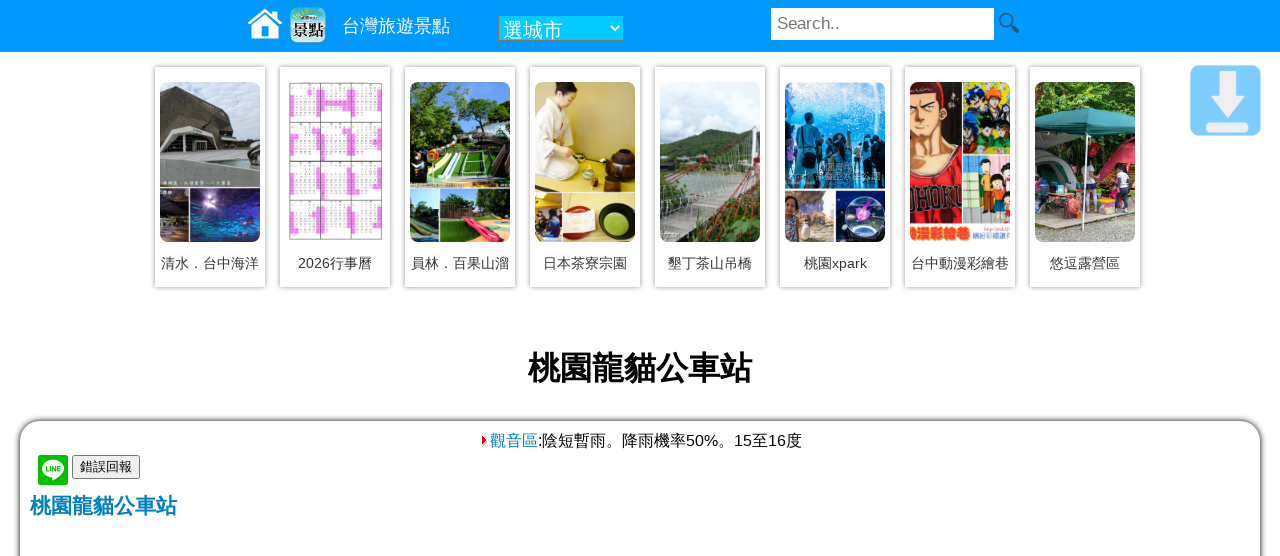

--- FILE ---
content_type: text/html; charset=UTF-8
request_url: https://bluezz.com.tw/c.php?id=33010
body_size: 5508
content:
<!DOCTYPE html>
<html lang="zh-TW">
<head>
<meta charset="utf-8" />
<meta name="viewport" content="width=device-width" />
<meta name="format-detection" content="telephone=no">
<link rel="Canonical" href="https://bluezz.com.tw/c.php?id=33010" />
<title>桃園龍貓公車站</title>
<meta name="keywords" content="桃園龍貓公車站,桃園觀音景點,桃園觀音龍貓,桃園觀音景點介紹,桃園龍貓公車站,桃園龍貓公車,桃園龍貓車站,桃園龍貓景點,桃園龍貓場景," />
<meta name="description" content="可愛的龍貓公車站又出現了!!! 繼基隆、台南、台中發現有龍貓踨跡後,現在在桃園觀音也發現龍貓公車站,準備征服你我的心…" />
<link rel="shortcut icon" sizes="152x152" href="/apple-touch-icon.png" />
<link rel="stylesheet" href="/style-l.css" media="(min-width:901px)" />
<link rel="stylesheet" href="/style-m.css" media="(max-width:900px)" />

<script>var it;if(navigator.userAgent.match(/AndroidApp/i) != null){it="AndroidApp";}</script>
<script type="text/javascript" src="https://img.bluezz.tw/js/jquery.min.js"></script>
<script async type="text/javascript" src="/mobile.js?v=1.0.3"></script>
<script async type="text/javascript" src="/mobile_scenic.js"></script><meta property="og:title" content="桃園龍貓公車站"><meta property="og:url" content="https://bluezz.com.tw/c.php?id=33010"><meta property="og:description" content="可愛的龍貓公車站又出現了!!! 繼基隆、台南、台中發現有龍貓踨跡後,現在在桃園觀音也發現龍貓公車站,準備征服你我的心…"><meta property="bluezz:x" content="121.1274413"><meta property="bluezz:y" content="25.0170332"><meta property="og:image" content="https://p.bluezz.tw/33010_37442.jpg"><meta property="og:image" content="https://p.bluezz.tw/33010_37443.jpg"><meta property="og:image" content="https://p.bluezz.tw/33010_37444.jpg"><meta property="og:image" content="https://p.bluezz.tw/33010_37445.jpg"><meta property="og:image" content="https://p.bluezz.tw/33010_37446.jpg"><meta property="fb:app_id" content="597510120301910"/>
<meta property="og:type" content="website"/>

<!-- Global site tag (gtag.js) - Google Analytics -->
<script async src="https://www.googletagmanager.com/gtag/js?id=UA-1822862-64"></script>
<script>
  window.dataLayer = window.dataLayer || [];
  function gtag(){dataLayer.push(arguments);}
  gtag('js', new Date());

  gtag('config', 'UA-1822862-64');
</script>

</head>

<body>

<div id="search_bar"></div>


<link rel="stylesheet" href="https://img.bluezz.tw/css/scenic.css?v=1.0.0"/>


<div id="new_pic_box">
	<div class="new_pic_box_in">
	<a href="https://pink.123blog.tw/c.php?id=51506" title="清水．台中海洋館"><img src="https://p.bluezz.tw/w480_51506_71286.jpg" border="0"/></a>
	<div class="pic_txt"><a href="https://pink.123blog.tw/c.php?id=51506">清水．台中海洋</a></div>
	</div>

	<div class="new_pic_box_in">
	<a href="https://invoice.cof.tw/c.php?id=50734" title="2026行事曆(年曆) | 最新公佈人事行政總處115年行事曆 - 全面取消周六補班！"><img src="https://p.bluezz.tw/w480_50734_71175.jpg" border="0"/></a>
	<div class="pic_txt"><a href="https://invoice.cof.tw/c.php?id=50734">2026行事曆</a></div>
	</div>

	<div class="new_pic_box_in">
	<a href="https://pink.123blog.tw/c.php?id=50604" title="【員林．百果山溜滑梯】2.0升級版兒童公園，多樣化設施，放電旅點無料玩到嗨!"><img src="https://p.bluezz.tw/w480_50604_70558.jpg" border="0"/></a>
	<div class="pic_txt"><a href="https://pink.123blog.tw/c.php?id=50604">員林．百果山溜</a></div>
	</div>

	<div class="new_pic_box_in">
	<a href="https://pink.123blog.tw/c.php?id=38290" title="【日本東北景點】茶寮宗園。日本茶室抹茶文化體驗，「禪」之風情的最佳地點!"><img src="https://p.bluezz.tw/w480_38290_54876.jpg" border="0"/></a>
	<div class="pic_txt"><a href="https://pink.123blog.tw/c.php?id=38290">日本茶寮宗園</a></div>
	</div>

	<div class="new_pic_box_in">
	<a href="https://bluezz.tw/c.php?id=1331" title="茶山吊橋-墾丁景點"><img src="https://p.bluezz.tw/w480_1331_4254.jpg" border="0"/></a>
	<div class="pic_txt"><a href="https://bluezz.tw/c.php?id=1331">墾丁茶山吊橋</a></div>
	</div>

	<div class="new_pic_box_in">
	<a href="https://bluezz.com.tw/c.php?id=40898" title="桃園xpark水生公園"><img src="https://p.bluezz.tw/w480_40898_60800.jpg" border="0"/></a>
	<div class="pic_txt"><a href="https://bluezz.com.tw/c.php?id=40898">桃園xpark</a></div>
	</div>

	<div class="new_pic_box_in">
	<a href="https://pink.123blog.tw/c.php?id=32949" title="台中動漫彩繪巷。漫畫迷照過來!超夯動漫彩繪吸睛度破表!"><img src="https://p.bluezz.tw/w480_32949_36168.jpg" border="0"/></a>
	<div class="pic_txt"><a href="https://pink.123blog.tw/c.php?id=32949">台中動漫彩繪巷</a></div>
	</div>

	<div class="new_pic_box_in">
	<a href="https://bluezz.com.tw/c.php?id=38152" title="悠逗露營區"><img src="https://p.bluezz.tw/w480_38152_51270.jpg" border="0"/></a>
	<div class="pic_txt"><a href="https://bluezz.com.tw/c.php?id=38152">悠逗露營區</a></div>
	</div>

<script type="text/javascript" src="https://img.bluezz.tw/js/jquery.min.js"></script>
<script>
$(document).ready(function(){
	if($(window).width() == 320){
		$(".new_pic_box_in img").css("width",80);
	}else if($(window).width() == 800){
		$(".new_pic_box_in").css("margin-left",18);
	}
});
</script>
</div>

<div id="container">
<div id="header">
<img id="icon_switch" src="//img.bluezz.tw/icons-svg/bars-white.svg">
<h1>桃園龍貓公車站</h1>
</div>
<div id="content">
<div id="back-to-bottom"><a href="#bottom"></a></div>
<!-- c_in -->
	<script type="text/javascript" src="https://img.bluezz.tw/js/jquery.min.js"></script>
	<link async rel="stylesheet" type="text/css" href="https://img.bluezz.tw/js/jquery.autocomplete.css" />
	<script type="text/javascript" src="https://img.bluezz.tw/js/jquery.autocomplete.min.js"></script>
	<link async rel="stylesheet" type="text/css" href="https://img.bluezz.tw/search_bar/search_bar.css?v=1.0.0" />
	<link async rel="stylesheet" type="text/css" href="https://img.bluezz.tw/search_bar/city_ex.css" />
	<script>
	var url ='https://www.bluezz.tw/system/search_bar/search_bar.php?h=bluezz.com.tw';
	(function() {
	var oMyJs = document.createElement('script'); oMyJs.type = 'text/javascript'; oMyJs.async = true;
	oMyJs.src = url;
	var oS = document.getElementsByTagName('script')[0]; oS.parentNode.insertBefore(oMyJs, oS);
	})();
	</script>

<script>
if(navigator.userAgent.match(/AndroidApp/i) != null){
	isAndroidApp =true;
}else{
	isAndroidApp =false;
}
</script>

<script>
$(document).ready(function(){
	//移動div 
	if($(window).width() <= 600){
		$('#new_pic_box_mobile').append( $('#new_pic_box'));
	}
});
</script>

	<script async type="text/javascript" src="//img.bluezz.tw/js/rank.js"></script>
	<script>
	$(document).ready(function(){
		$("#error_report_c_in").load("error_report_c_in.php?id=33010&uid=bluezz.com.tw&subject=%E6%A1%83%E5%9C%92%E9%BE%8D%E8%B2%93%E5%85%AC%E8%BB%8A%E7%AB%99");
		if(isAndroidApp){
			$("#mybook_fb_like").hide();
			$("#c_app_bar_link").load("c_app_bar_in.php?id=33010");
		}
	});
	</script>
	


<div class="bluezz_weather_info"></div><script>
	var zip='328';	
	var weather_url ="https://www.bluezz.tw/api/weather/?zip="+ zip;

	(function() {
	var oMyJs = document.createElement('script'); oMyJs.type = 'text/javascript'; oMyJs.async = true;
	oMyJs.src = weather_url;
	var oS = document.getElementsByTagName('script')[0]; oS.parentNode.insertBefore(oMyJs, oS);
	})();
</script>

<div id="mybook">

<div id="c_app_bar_link"></div>

<table style="clear: both;"><tr>
<td valign="top"><img src=//www.bluezz.tw/ip_counter/counter_img.php?sys_name=mybook&sys_id=33010></td>


<td valign="top"><a href="https://line.naver.jp/R/msg/text/?https://bluezz.com.tw/c.php?id=33010 " rel="nofollow"><img src="//img.bluezz.tw/m/linebutton_30x30.png" height="30" alt="Line分享"></a></td>
<td><div id="error_report_c_in"></div></td>
</tr>
</table>

<div id="mybook_title" style="clear: both;"><a href="https://bluezz.com.tw/c.php?id=33010">桃園龍貓公車站</a></div>


﻿<div class='rank_area'>3.9 (1470)<img class='star_pic' src='//img.bluezz.tw/star_48.png'><img class='star_pic' src='//img.bluezz.tw/star_48.png'><img class='star_pic' src='//img.bluezz.tw/star_48.png'><img class='star_pic' src='//img.bluezz.tw/star_48.png'><img class='star_pic' src='//img.bluezz.tw/star_48_a.png'> <a href='javascript:void(0)' onClick='show_rank_content("ChIJYygVJIomaDQRt89H6TgHOJg");'>(看評論)</a><div id='rank_content'></div></div>
<div class="itemprop"><ul itemscope itemtype="https://schema.org/BreadcrumbList">
<li itemprop="itemListElement" itemscope itemtype="https://schema.org/ListItem"><span itemprop="name"><a itemprop="item" href="https://bluezz.com.tw/scenic/" rel="nofollow">景點</a></span><meta itemprop="position" content="1" /></li>
<li itemprop="itemListElement" itemscope itemtype="https://schema.org/ListItem">&nbsp; &gt; <span itemprop="name"><a itemprop="item" href="https://bluezz.tw/scenic.php?city=taoyuan" rel="nofollow">桃園市</a></span><meta itemprop="position" content="2" /></li>
<li itemprop="itemListElement" itemscope itemtype="https://schema.org/ListItem">&nbsp; &gt; <span itemprop="name"><a itemprop="item" href="https://bluezz.tw/scenic.php?zip=328" rel="nofollow">觀音區</a></span><meta itemprop="position" content="3" /></li>
</ul>
</div>
<span id='bookmarker'><ul><li><a rel=nofollow href=https://bluezz.tw/e.php?k=%E9%BE%8D%E8%B2%93>龍貓</a></li><li><a rel=nofollow href=https://bluezz.tw/e.php?k=%E6%A1%83%E5%9C%92%E6%99%AF%E9%BB%9E>桃園景點</a></li><li><a rel=nofollow href=https://bluezz.tw/e.php?k=%E7%86%B1%E9%96%80%E6%99%AF%E9%BB%9E>熱門景點</a></li></ul></span><div style='clear:both'></div><img class="blog_pic" src="https://p.bluezz.tw/33010_37442.jpg" alt="1432993111-2150995953_n.jpg" /><div class="turbo_box">
<p>電話：<a href='tel:03-4987448'>03-4987448</a></p><p>地址：<a href='https://www.google.com.tw/maps?q=%E6%A1%83%E5%9C%92%E5%B8%82%E8%A7%80%E9%9F%B3%E5%8D%80%E6%96%B0%E5%9D%A1%E6%9D%91%E4%B8%AD%E5%B1%B1%E8%B7%AF%E4%BA%8C%E6%AE%B5239%E8%99%9F' target='_blnak'>桃園市觀音區新坡村中山路二段239號</a></p><p>經度：121.1274413</p><p>緯度：25.0170332</p></div><div id="mybook_ref">
建立日期：2015-06-18　<br />
更新日期：2021-04-22<br />
照片拍攝:wen wen</div>
<div id="mybook_content">
可愛的龍貓公車站又出現了!!! <br />
繼基隆、台南、台中發現有龍貓踨跡後<br />
現在在桃園觀音也發現龍貓公車站<br />
準備征服你我的心…<br />
<br />
桃園龍貓公車站就位在和美幼稚園外的圍牆旁<br />
因為園長很喜歡龍貓這部卡通<br />
特地向大師致敬，在牆外設計了一個復刻經典場景<br />
打造了這座龍貓公車及候車站裝置藝術<br />
讓大家得以再三回味及懷念<br />
<br />
現場也備有一隻紅色雨傘供遊客拍照<br />
(拍完照請勿直接帶回)<br />
小小的場景非常吸睛，每到假日總是吸引一家大小來此拍照回憶<br />
<br />
除了龍貓公車站，和美幼稚園繽紛有如糖果童話屋的氛圍也是必訪之地，可惜因為人潮太多超過園區負荷，所以目前無法開放參觀。<br />
<br />
<br />
詳細景點介紹參見：<div class="au_link" ><a href="http://eva6955.pixnet.net/blog/post/5457415" target="_blank">雯雯的玩樂地圖</a></div><br />
</div>
<img class="blog_pic" src="https://p.bluezz.tw/33010_37443.jpg" alt="1432993113-2152085587_n.jpg" /><img class="blog_pic" src="https://p.bluezz.tw/33010_37444.jpg" alt="1432993115-1554508817_n.jpg" /><img class="blog_pic" src="https://p.bluezz.tw/33010_37445.jpg" alt="1432993116-3660014345_n.jpg" /><img class="blog_pic" src="https://p.bluezz.tw/33010_37446.jpg" alt="1432993122-1998880234_n.jpg" /><img class="blog_pic" src="https://p.bluezz.tw/33010_37447.jpg" alt="1432994821-3609152114_n.jpg" />


<br />

	<span class="btn"><a target="_blank" rel="nofollow" href="https://www.google.com/m/search?q=%E6%A1%83%E5%9C%92%E9%BE%8D%E8%B2%93%E5%85%AC%E8%BB%8A%E7%AB%99">網站</a></span>
	<span class="btn"><a target="_blank" rel="nofollow" href="https://www.google.com/m/search?q=%E6%A1%83%E5%9C%92%E9%BE%8D%E8%B2%93%E5%85%AC%E8%BB%8A%E7%AB%99&site=images&prmd=imvns&source=lnms&tbm=isch&sa=X">照片</a></span>

	<span class="btn"><a target="_blank" rel="nofollow" href="https://maps.google.com.tw/?q=25.0170332,121.1274413">導航</a></span>

<script>
flag=true;
$(document).ready(function(){
	//$("#near_scenic_ex").load("near_scenic_ex.php?id=33010&x=121.1274413&y=25.0170332");
	if(isAndroidApp){
		$("#fb_comments").hide();
	}
	
	$(window).scroll(function () {		
		var scrollVal = $(this).scrollTop();
		var this_top = scrollVal + $(window).height();
		var tmp_top = $("#near_scenic_ex").offset().top;
		if(this_top > tmp_top){
			if(flag){	
				$("#near_store_ex").load("near_store_ex.php?id=33010&x=121.1274413&y=25.0170332");
				$("#near_food_ex").load("near_food_ex.php?id=33010&x=121.1274413&y=25.0170332");
				flag=false;
			}
		}

	});
	
});
</script>

<div id="new_pic_box_mobile"></div>

<p id="myapp_ad">
<a style="margin: 20px;" href="https://play.google.com/store/apps/details?id=tw.bluezz.m&referrer=utm_source%3Dbluezz.com.tw_scenic"><img width="320" src="https://img.bluezz.tw/m/bluezz/adver_640_100_android.jpg" alt="bluezz旅遊筆記本 Android" /></a>

<a style="margin: 20px;" href="https://apps.apple.com/us/app/bluezz%E6%97%85%E9%81%8A%E7%AD%86%E8%A8%98%E6%9C%AC/id6475161247"><img width="320" src="https://img.bluezz.tw/m/bluezz/adver_640_100_iphone.jpg" alt="bluezz旅遊筆記本 iPhone" /></a>
</p>

<div id="near_scenic_ex" class="general">
<h3><img src="//img.bluezz.tw/r3.gif" align="absmiddle" /><a href="https://store.bluezz.tw/scenic/?id=33010"> 附近景點</a></h3><ul><li><a href=https://data.bluezz.tw/c.php?id=37461><div class='li_subject'>蓮荷園休閒農場</div><div>1.24公里</div><div></div></a></li><li><a href=https://data.bluezz.tw/c.php?id=30892><div class='li_subject'>林家古厝休閒農場</div><div>2.01公里</div><div></div></a></li><li><a href=https://data.bluezz.tw/c.php?id=37346><div class='li_subject'>青林農場</div><div>2.51公里</div><div></div></a></li></ul>
</div>

<div id="near_store_ex" class="general">
	<img src=https://img.bluezz.tw/loading.gif>資料讀取中...
</div>


<script>
if(isAndroidApp){
	$("#myapp_ad").hide();
}
if(navigator.userAgent.match(/iPhone/i) != null){
	$("#myapp_ad").hide();
}
</script>

	
		

	
	
	
	<div id="near_food_ex" class="general">
		<img src=https://img.bluezz.tw/loading.gif>資料讀取中...
	</div>


</div>
</div>
<div id="footer">
<a name="bottom"></a>
<div id="back-to-top"><a href="#top"></a></div>


<div id="footer_msg"></div>
<img src="https://www.bluezz.tw/ip_counter/counter_img.php?sys_name=blog&sys_id=11" height="1" width="1">
</div>
</div>
<!-- /google_ad_auto -->
<script async src="//pagead2.googlesyndication.com/pagead/js/adsbygoogle.js"></script>
<script>
	if(it != "AndroidApp" && it !="iosApp"){
     	(adsbygoogle = window.adsbygoogle || []).push({
          google_ad_client: "ca-pub-8868013038106852",
          enable_page_level_ads: true
     	});
 	}
</script>
</body>
</html>
﻿<!-- 0.0143 --><!-- server:172.234.92.71--><!-- pc:3.138.188.248 -->

--- FILE ---
content_type: text/html; charset=UTF-8
request_url: https://www.bluezz.tw/system/search_bar/search_bar.php?h=bluezz.com.tw
body_size: 1394
content:
var in_msg = function(){/*

<script>
var flag_city_ex = false;
var flag_search_btn = false;

function search_check(){
  try{
    return false;
  }catch(e){
    return true;
  }
}


function get_city_ex(){
  if(flag_city_ex == false){
    flag_city_ex=true
    var url ='https://www.bluezz.tw/system/search_bar/city_ex.php';
    (function() {
    var oMyJs = document.createElement('script'); oMyJs.type = 'text/javascript'; oMyJs.async = true;
    oMyJs.src = url;
    var oS = document.getElementsByTagName('script')[0]; oS.parentNode.insertBefore(oMyJs, oS);
    })();
  }else{
    $("#scenic_ex").remove();
    flag_city_ex=false;
  }
}


$(document).ready(function(){
  if($("#q").is(":visible")){
    $("#q").autocomplete("/autocomplete.php");
  }

  $("#q_m").autocomplete("/autocomplete.php");


  $('#btn_city').mouseenter(
    function () {
      if($(window).width() > 600){ //適用桌機
        get_city_ex();
      }
    }, 
  );

  $('#btnOpenSearch').click(
    function () {
      if(flag_search_btn){
        $('#search-m').slideUp(200);
        flag_search_btn=false;
      }else{
        $('#search-m').show(100);
        flag_search_btn=true;
      }
      
    }, 
  );


  
});


  function select_city2(city){
    if(city){
      return 'https://bluezz.tw/scenic.php?city=' + city;
    }else{
      return '/';
    }
  }


</script>

<div id="topBar">
<div class="topnav">
<a href="https://bluezz.com.tw""><img src=https://img.bluezz.tw/home.svg></a><a href="https://bluezz.com.tw/scenic/"><img src="https://img.bluezz.tw/m/bluezz_72.png"><font>台灣旅遊景點</font></a><a href="https://bluezz.com.tw/"><font></font></a>    <div id="searchBar" class="search-container">
    <form action="https://bluezz.tw/s.php" >
      <input type="text" placeholder="Search.." id="q" name="q">
	    <button type="image"></button>
    </form>
  </div>
  <input id="btnOpenSearch" type="image" src="https://img.bluezz.tw/ic_action_search.png"></input>

  
<span id=top_bar_city_bar><select onChange="location.href=select_city2( this.options[this.selectedIndex].value );"><option value="">選城市</option><optgroup label=北部><option value="taipei">台北市</option><option value="newtaipei">新北市</option><option value="keelung">基隆市</option><option value="taoyuan">桃園市</option><option value="hsinchu">新竹縣市</option><option value="yilan">宜蘭縣</option><optgroup label=中部><option value="miaoli">苗栗縣</option><option value="taichung">台中市</option><option value="changhua">彰化縣</option><option value="nantou">南投縣</option><option value="yunlin">雲林縣</option><optgroup label=南部><option value="chiayi">嘉義縣市</option><option value="tainan">台南市</option><option value="kaohsiung">高雄市</option><option value="pingtung">屏東縣</option><optgroup label=東部><option value="taitung">台東縣</option><option value="hualien">花蓮縣</option><optgroup label=外島><option value="penghu">澎湖縣</option><option value="kinmen">金門縣</option><option value="matsu">連江縣</option></select></span>


</div>
</div>

<div id="search-m">
  <form action="https://bluezz.tw/s.php" >
    <input type="text" placeholder="Search.." id="q_m" name="q">
  </form>
</div>


*/}.toString().slice(14,-3);

$("#search_bar").html(in_msg);

--- FILE ---
content_type: text/html; charset=UTF-8
request_url: https://www.bluezz.tw/api/weather/?zip=328
body_size: 219
content:
$(document).ready(function(){
	$(".bluezz_weather_info").each(function(){
		var info_str = "<a href='https://invoice.cof.tw/weather/taoyuan/guanyin/' rel=nofollow target=_blank><img src=https://img.bluezz.tw/arr.gif>觀音區</a>:陰短暫雨。降雨機率50%。15至16度";
		$(this).html(info_str);
	});
});

--- FILE ---
content_type: text/html; charset=UTF-8
request_url: https://bluezz.com.tw/error_report_c_in.php?id=33010&uid=bluezz.com.tw&subject=%E6%A1%83%E5%9C%92%E9%BE%8D%E8%B2%93%E5%85%AC%E8%BB%8A%E7%AB%99
body_size: 1126
content:
<input id="btn_error_report" type="button" value='錯誤回報'/>
<div id="error_report" style="text-align:left">
<input type="hidden" id="error_report_id" value="33010"  />
<input type="hidden" id="error_report_store_id" value=""  />
<input type="hidden" id="error_report_subject" value="桃園龍貓公車站"  />
<input type="button" value="回報送出" onclick="error_treat()" />
<li><input id="error_report_c1" type="checkbox" name="error_value[]" value="位置座標或地址錯誤" /><label onclick="up_checkbox('error_report_c1')">位置座標或地址錯誤</label></li>
<li><input id="error_report_c2" type="checkbox" name="error_value[]" value="已歇業、關閉或過期" /><label onclick="up_checkbox('error_report_c2')">已歇業、關閉或過期</label></li>
<li><input id="error_report_c3" type="checkbox" name="error_value[]" value="電話錯誤或無人接聽" /><label onclick="up_checkbox('error_report_c3')">電話錯誤或無人接聽</label></li>
<li><input id="error_report_c4" type="checkbox" name="error_value[]" value="價格錯誤" /><label onclick="up_checkbox('error_report_c4')">價格錯誤</label></li>
<li><input id="error_report_c5" type="checkbox" name="error_value[]" value="建議關閉資料" /><label onclick="up_checkbox('error_report_c5')">建議關閉資料</label></li>
<li><input id="error_report_c6" type="checkbox" name="error_value[]" value="google評論不同家" /><label onclick="up_checkbox('error_report_c6')">google評論不同家</label></li>
<li><input id="error_report_c7" type="checkbox" name="error_value[]" value="其他錯誤" /><label onclick="up_checkbox('error_report_c7')">其他錯誤</label></li>

1筆回報

</div>



<style>
#btn_error_report{margin: 0 0 10px 0}
#error_report{display:none}
#error_report li{list-style-type:none}
</style>
<script>
$(document).ready(function(){
	$( "#btn_error_report" ).click(function() {
		if(  $('#error_report').is(':hidden') ){
			$("#error_report").slideDown();
		}else{
			$("#error_report").slideToggle(1000);
		}
	  
	});
});

function up_checkbox(chk_name){
	if($("#"+ chk_name).attr('checked')){
		$("#"+ chk_name).removeAttr('checked');
	}else{
		$("#"+ chk_name).attr("checked",true);
	}
}

function error_treat(){
	var str='';
	$(":checkbox[name='error_value[]'][checked]").each(function () {
		str +=$(this).val() +"\n";
	 });
	 if(str ==""){
	 	callAlert("您尚未勾選");
	 }else{
	 	  $.ajax({
		  url: "error_report_treat.php" ,
		  type: "post",
		  data:{id:$("#error_report_id").val(),store_id:$("#error_report_store_id").val(),subject:$("#error_report_subject").val() 
		  	,uid:"bluezz.com.tw"
		  	,msg:str
		  },
		  dataType: "text",
		  success: function(Jdata) {
			//$("#msg").html(Jdata);
			callAlert(Jdata);
			$("#error_report").slideToggle(1000);
		  },
		   
		  error:function(xhr, ajaxOptions, thrownError){ 
			 callAlert(xhr.status +"\n"+ thrownError); 
			}
		});

	 }
}

//警告視窗,可用於APP
function callAlert(str){
	try{ 
		window.web_tools.callAlert(str);
	}catch(e){
		alert(str);
	}
	
}
</script>

--- FILE ---
content_type: text/html; charset=utf-8
request_url: https://www.google.com/recaptcha/api2/aframe
body_size: 268
content:
<!DOCTYPE HTML><html><head><meta http-equiv="content-type" content="text/html; charset=UTF-8"></head><body><script nonce="TzL88nORBVM_2SZVyCv1dQ">/** Anti-fraud and anti-abuse applications only. See google.com/recaptcha */ try{var clients={'sodar':'https://pagead2.googlesyndication.com/pagead/sodar?'};window.addEventListener("message",function(a){try{if(a.source===window.parent){var b=JSON.parse(a.data);var c=clients[b['id']];if(c){var d=document.createElement('img');d.src=c+b['params']+'&rc='+(localStorage.getItem("rc::a")?sessionStorage.getItem("rc::b"):"");window.document.body.appendChild(d);sessionStorage.setItem("rc::e",parseInt(sessionStorage.getItem("rc::e")||0)+1);localStorage.setItem("rc::h",'1768821511314');}}}catch(b){}});window.parent.postMessage("_grecaptcha_ready", "*");}catch(b){}</script></body></html>

--- FILE ---
content_type: text/css
request_url: https://bluezz.com.tw/style-l.css
body_size: 7850
content:
a{color:#0080C0;text-decoration:none;}
a:visited{color:#0080C0;}
a:hover{left:1px; top:1px;position:relative;background:transparent;color:#ff0000;text-decoration:none;}

.line{ border-bottom:dotted 1px #666666; margin-top:10px; margin-bottom:10px}

.this_bg{background:#FFCCFF}

/*ad*/
.ad{margin:5px 0 10px 0;}

/*常用按鈕*/
.btn a{
	background-color:#0099FF;
	padding:5px;
	margin:5px;
	color:#FFFFFF;
	text-align:center;
	border: 2px solid #fff;
	-webkit-border-top-left-radius: 8px;
	 -webkit-border-top-right-radius: 8px;
	 -webkit-border-bottom-left-radius: 8px;
     -webkit-border-bottom-right-radius: 8px;
	 text-decoration: none;
}

#container{width:1250px;margin:auto; background-color:#FFFFFF; padding:5px; }
#header{ text-align:center;
}
#header #icon_switch{ float:left; margin:10px 0 0 5px; width:25px;
}
h1{
margin:auto;
margin-top:30px;
margin-bottom:30px;
}
#content{
text-align:center;
border-radius: 20px;
box-shadow: 0px 0px 6px #000;
-moz-box-shadow: 0px 0px 6px #000;
-webkit-box-shadow: 0px 0px 6px #000;
padding:10px;
}

#content hr{border-style:dotted;color:#000000;width:90%}

#ul_main{display: table; overflow:auto; margin:0 0 0 0;}
#ul_main li{float:left;list-style-type:none;}




.ud_a {color:#FFFFFF;}
.ud_f0 {color:#FFFFFF;}
.ud_f1 {font-size:16pt; font-weight:bolder}
.ud_f2 {font-size:16pt; color:#FF0000; font-weight:bold}
.ud_f3 {color:#FF0000;}
.ud_td {background-color:#F2F2F2}


.ud_f0{color:#FFFFFF;}
.ud_f1{font-size:16pt; font-weight:bolder}
.ud_f2{font-size:16pt; color:#FF0000; font-weight:bold}
.ud_f3{color:#FF0000;}
.ud_td{ background-color:#F2F2F2}
.ud_a{color:#FFFFFF;}


#back-to-top{position:fixed;display:none;bottom:60px;right:15px;}
#back-to-top a{background:url(//img.bluezz.tw/m/back_to_top_1.png) 0px 0px no-repeat;background-size:100% auto;display:block;width:80px;height:80px;-moz-transition:background 1s;-webkit-transition:background 1s;-o-transition:background 1s}
#back-to-top a:hover{ background-position:0px -80px}


#back-to-bottom{position:fixed;top:60px;right:15px;}
#back-to-bottom a{background:url(//img.bluezz.tw/m/back_to_bottom_1.png) 0px 0px no-repeat;background-size:100% auto;display:block;width:80px;height:80px;-moz-transition:background 1s;-webkit-transition:background 1s;-o-transition:background 1s}
#back-to-bottom a:hover{ background-position:0px -80px}

#content_note,#content_note_on_paper{text-align:left; width:90%; }
#content_note_on_paper #note_no_paper_ol{margin-left: 0; padding-left: 0;}
#content_note_on_paper li{line-height:200%;}

/* scenic */
.more_btn{
margin:0 10px 0 10px;
font-size:22pt;
	height:50px;
	
	padding:5px;
	background-color:#0099FF;
	color:#FFFFFF;
	text-align:center;
	border: 2px solid #fff;
	-webkit-border-top-left-radius: 8px;
	 -webkit-border-top-right-radius: 8px;
	 -webkit-border-bottom-left-radius: 8px;
     -webkit-border-bottom-right-radius: 8px;
	 text-decoration: none;
}
a:hover .more_btn{background-color:#ff0000}
a:hover .scenic_new_pic_box_in{ background-color:#EFE2D8}
.scenic_new_pic_box_in{
    height:440px;
	width:390px;
	overflow: hidden;
	float:left;
	box-shadow: 0px 0px 5px #999;
	-moz-box-shadow: 0px 0px 5px #999;
	-webkit-box-shadow: 0px 0px 5px #999;
	padding:15px 5px 5px 5px;margin:0px 0 10px 15px;
}
.scenic_img_box_in{
	width:360px; height:250px; overflow:hidden;
}
.scenic_img_box_in img{
	width:360px;
}

#scenic_new_pic_box .pic_txt{
	text-align:center;padding:5px 0 0 0;
}

#article{
	margin:20px;
}
.scenic_pic_txt_title{ 
	color:#000000;font-weight:bold; font-size:20px;
}
.scenic_pic_txt_description{ color:#999999; overflow:hidden; text-align:left; padding:10px;}

/* mybook */
#mybook{text-align:center}
#mybook_title{text-align:left; color:#90B619; font-weight:bold;font-size:1.3em;}
#mybook_content{
text-align:left;
word-break:break-all;
line-height:150%;letter-spacing:5pt;
font-size:1.3em;
margin-top: 1em;
}
.blog_pic{ border: 1px solid #0099FF; padding:10px; margin: 10px 0 0 0 ;}
.movies{display: block;margin: 0 auto;}

.itemprop li{ list-style-type:none ; float:left;}

.au_link{
	border:1px solid #666666;-webkit-border-radius: 5px; padding:5px; background-color:#0099FF; margin:10px;
	box-shadow: 0px 0px 5px #999;
-moz-box-shadow: 0px 0px 5px #999;
-webkit-box-shadow: 0px 0px 5px #999;
}
.au_link a{color:#FFFFFF; text-decoration:none}
.au_link a:hover{color:#FF0000;}


#bookmarker{
	text-align:center;
}
#bookmarker ul li a{
	padding:2px;
	margin:0px 0 0 3px;
	text-decoration: none;
	border: 1px solid #999;
	color:#000;
	background-color: #fff;
	 -webkit-border-top-left-radius: 4px;
	 -webkit-border-top-right-radius: 4px;
	 -webkit-border-bottom-left-radius: 4px;
     -webkit-border-bottom-right-radius: 4px;
	 text-size:4pt;
	 
}
#bookmarker a:active,#bookmarker a:hover {
    background-color: blue;
    color: white;
}
#bookmarker ul li{
	float:left;
	list-style-type:none;
	line-height: 25px;
}

/* rank */
.rank_area a{ display:inline}
.rank_area #rank_subject{ font-weight:bold; color:#009900; font-size:20px; text-align:center;}
.rank_area #rank_content{ text-align:left;color:#000000;
}
.rank_area #rank_content font{ color:#666666;}
.rank_area #rank_content .rank_item{ margin:0 5px 20px 5px;}
#rank_bar_content .profile_photo{width:48px; height:48px;}

/*進階資料*/
.turbo_box{
width:800px;
text-align:left;
background-color: rgba(255,255,255,0.5);
-webkit-border-radius: 8px;
margin:auto;
padding:10px;
box-shadow: 0px 0px 5px #999;
-moz-box-shadow: 0px 0px 5px #999;
-webkit-box-shadow: 0px 0px 5px #999;
}

#mybook_ref{
text-align:left; color:#666666;
}


.pic_h36{
	height:36px;vertical-align:middle;margin:5px 0 0 2px;
	-webkit-mask-box-image: url(https://img.bluezz.tw/m/pic_mask.png);
	float:left;
}

.pic_s{
	height:72px;vertical-align:middle;margin:5px 0 0 2px;
	-webkit-mask-box-image: url(//img.bluezz.tw/m/pic_mask_s.png);
	margin:0 10px 0 0;
	float:left;
}


.scroll_pic_bar{
overflow-x: scroll;
height:330px;
width:800px;
overflow-style: scrollbar, panner, move, marquee;
}

.general{text-align:left;
}
.general ul{ padding:0;
box-shadow: 0px 0px 5px #999;
-moz-box-shadow: 0px 0px 5px #999;
-webkit-box-shadow: 0px 0px 5px #999;

	border-top-left-radius: 8px;
    border-top-right-radius: 8px;
    -webkit-border-top-left-radius: 8px;
    -webkit-border-top-right-radius: 8px;
	
	    border-bottom-left-radius: 8px;
     border-bottom-right-radius: 8px;
    -webkit-border-bottom-left-radius: 8px;
    -webkit-border-bottom-right-radius: 8px;
}

.general ul li:first-child a {
	border-top-left-radius: 8px;
    border-top-right-radius: 8px;
    -webkit-border-top-left-radius: 8px;
    -webkit-border-top-right-radius: 8px;
}
.general ul li:last-child a {
    border-bottom-left-radius: 8px;
     border-bottom-right-radius: 8px;
    -webkit-border-bottom-left-radius: 8px;
    -webkit-border-bottom-right-radius: 8px;
}
	 
.general a:hover{    background-color: blue;
    color: white;
	left:0px; top:0px;}
	
.general ul li:nth-child(even) a:hover{    background-color: blue;
    color: white;}
	

.general ul li:nth-child(even) a{
	background-color: rgba(251,245,251,0.8);
    border: 1px solid #999;
    color: #222;
    display: block;
    font-size: 17px;
    font-weight: bold;
    margin-bottom: -1px;
    padding: 5px 5px;
    text-decoration: none;
}

.general ul li{ list-style-type:none;
}

.general ul li a {
	height:80px;
    background-color: rgba(255,255,255,0.8);
    border: 1px solid #999;
    color: #222;
    display: block;
    font-size: 17px;
    font-weight: bold;
    margin-bottom: -1px;
    padding: 5px 5px;
    text-decoration: none;

}

.general ul li a .li_subject{ color:#90B619;
}



/* footer */
#footer{height:120px}

--- FILE ---
content_type: text/css
request_url: https://bluezz.com.tw/style-m.css
body_size: 7488
content:
a{color:#0080C0;text-decoration:none;}
a:visited{color:#0080C0;}
a:hover{left:1px; top:1px;position:relative;background:transparent;color:#ff0000;text-decoration:none;}

.line{ border-bottom:dotted 1px #666666; margin-top:10px; margin-bottom:10px}

body { margin:0px;
	padding:0px;
}

#container{ padding:0px; margin:0 0 0 0;}
#header{ text-align:center; background-color:#0099FF; color:#FFFFFF; margin:0px; overflow:auto; height:46px;
}
#header #icon_switch{float:left; width:26px; height:26px; margin:10px 0 0 10px;}
#header h1{float:left; margin:4px 0 0 10px;}

#content{ padding:5px;
}
#content_menu{ display:none;}

#content_menu { border:1px #666666 dotted;border-radius: 10px;}
#content_menu li{ border-bottom:1px dotted #669900; line-height:200%;}
#content_menu li a{display:block;border-radius:5px;}
#content_menu li:nth-child(even) a{background-color:#F4FDFC;}
#content_menu li a:hover{ background-color:#66CC00;color:#FFFFFF;}


#content_number h3{ margin:10px 0 3px 0}

.bluezz_tw_facebook{display:none;}

#back-to-top{position:fixed;display:none;bottom:60px;right:15px;}
#back-to-top a{background:url(//img.bluezz.tw/m/back_to_top_1.png) 0px 0px no-repeat;background-size:100% auto;display:block;width:51px;height:51px;-moz-transition:background 1s;-webkit-transition:background 1s;-o-transition:background 1s}
#back-to-top a:hover{ background-position:0px -51px}


#back-to-bottom{position:fixed;top:60px;right:15px;}
#back-to-bottom a{background:url(//img.bluezz.tw/m/back_to_bottom_1.png) 0px 0px no-repeat;background-size:100% auto;display:block;width:51px;height:51px;-moz-transition:background 1s;-webkit-transition:background 1s;-o-transition:background 1s}
#back-to-bottom a:hover{ background-position:0px -80px}

#content_note,#content_note_on_paper{text-align:left; width:90%; }
#content_note_on_paper #note_no_paper_ol{margin-left: 0; padding-left: 0;}
#content_note_on_paper li{line-height:200%;}


/*常用按鈕*/
.btn a{
	background-color:#0099FF;
	padding:5px;
	margin:5px;
	color:#FFFFFF;
	text-align:center;
	border: 2px solid #fff;
	-webkit-border-top-left-radius: 8px;
	 -webkit-border-top-right-radius: 8px;
	 -webkit-border-bottom-left-radius: 8px;
     -webkit-border-bottom-right-radius: 8px;
	 text-decoration: none;
}


/* scenic */
.more_btn{
margin:0 10px 0 10px;
font-size:22pt;
	height:50px;
	
	padding:5px;
	background-color:#0099FF;
	color:#FFFFFF;
	text-align:center;
	border: 2px solid #fff;
	-webkit-border-top-left-radius: 8px;
	 -webkit-border-top-right-radius: 8px;
	 -webkit-border-bottom-left-radius: 8px;
     -webkit-border-bottom-right-radius: 8px;
	 text-decoration: none;
}
a:hover .more_btn{background-color:#ff0000}
a:hover .scenic_new_pic_box_in{ background-color:#EFE2D8}
.scenic_new_pic_box_in{
    height:480px;
	width:93%;
	overflow: hidden;
	box-shadow: 0px 0px 5px #999;
	-moz-box-shadow: 0px 0px 5px #999;
	-webkit-box-shadow: 0px 0px 5px #999;
	padding:15px 5px 5px 5%;
	margin:0 0 15px 0;
}
.scenic_img_box_in{
	width:98%; height:250px; overflow:hidden;
}
.scenic_img_box_in img{
	width:360px;
}

#scenic_new_pic_box .scenic_pic_txt{
	text-align:center;padding:5px 0 0 0;
}

#article{
	margin:0px;
}
.scenic_pic_txt_title{ 
	color:#000000;font-weight:bold; font-size:20px;
}
.scenic_pic_txt_description{ color:#999999; overflow:hidden; text-align:left; padding:10px;}


/* mybook */
#mybook{text-align:center}
#mybook_title{text-align:left; color:#90B619; font-weight:bold;font-size:1.3em;}
#mybook_content{
text-align:left;
word-break:break-all;
line-height:150%;letter-spacing:5pt;
font-size: 1.3em;
margin-top: 1em;
margin: 1em 5px 1em 10px;
}
.blog_pic{ margin: 10px 0 0 0 ;}

.itemprop ul{padding:0}
.itemprop li{ list-style-type:none; float:left;}

.au_link{
	border:1px solid #666666;-webkit-border-radius: 5px; padding:5px; background-color:#0099FF; margin:10px;
	box-shadow: 0px 0px 5px #999;
-moz-box-shadow: 0px 0px 5px #999;
-webkit-box-shadow: 0px 0px 5px #999;
}
.au_link a{color:#FFFFFF; text-decoration:none}
.au_link a:hover{color:#FF0000;}

#bookmarker{
	text-align:center;
}
#bookmarker ul li a{
	padding:2px;
	margin:0px 0 0 3px;
	text-decoration: none;
	border: 1px solid #999;
	color:#000;
	background-color: #fff;
	 -webkit-border-top-left-radius: 4px;
	 -webkit-border-top-right-radius: 4px;
	 -webkit-border-bottom-left-radius: 4px;
     -webkit-border-bottom-right-radius: 4px;
	 text-size:4pt;
	 
}
#bookmarker a:active,#bookmarker a:hover {
    background-color: blue;
    color: white;
}
#bookmarker ul li{
	float:left;
	list-style-type:none;
	line-height: 25px;
}

/* rank */
.rank_area a{ display:inline}
.rank_area #rank_subject{ font-weight:bold; color:#009900; font-size:20px; text-align:center;}
.rank_area #rank_content{ text-align:left;color:#000000;
}
.rank_area #rank_content font{ color:#666666;}
.rank_area #rank_content .rank_item{ margin:0 5px 20px 5px;}
#rank_bar_content .profile_photo{width:48px; height:48px;}

/*進階資料*/
.turbo_box{
text-align:left;
background-color: rgba(255,255,255,0.5);
-webkit-border-radius: 8px;
margin:auto;
padding:10px;
box-shadow: 0px 0px 5px #999;
-moz-box-shadow: 0px 0px 5px #999;
-webkit-box-shadow: 0px 0px 5px #999;
}

#mybook_ref{
text-align:left; color:#666666;
}


.pic_h36{
	height:36px;vertical-align:middle;margin:5px 0 0 2px;
	-webkit-mask-box-image: url(//img.bluezz.tw/m/pic_mask.png);
	float:left;
}

.pic_s{
	height:72px;vertical-align:middle;margin:5px 0 0 2px;
	-webkit-mask-box-image: url(//img.bluezz.tw/m/pic_mask_s.png);
	margin:0 10px 0 0;
	float:left;
}

.scroll_pic_bar{
overflow-x: scroll;
height:330px;
width:95%;
overflow-style: scrollbar, panner, move, marquee;
}

.general{text-align:left;
}
.general ul{ padding:0;
box-shadow: 0px 0px 5px #999;
-moz-box-shadow: 0px 0px 5px #999;
-webkit-box-shadow: 0px 0px 5px #999;

	border-top-left-radius: 8px;
    border-top-right-radius: 8px;
    -webkit-border-top-left-radius: 8px;
    -webkit-border-top-right-radius: 8px;
	
	    border-bottom-left-radius: 8px;
     border-bottom-right-radius: 8px;
    -webkit-border-bottom-left-radius: 8px;
    -webkit-border-bottom-right-radius: 8px;
}

.general ul li:first-child a {
	border-top-left-radius: 8px;
    border-top-right-radius: 8px;
    -webkit-border-top-left-radius: 8px;
    -webkit-border-top-right-radius: 8px;
}
.general ul li:last-child a {
    border-bottom-left-radius: 8px;
     border-bottom-right-radius: 8px;
    -webkit-border-bottom-left-radius: 8px;
    -webkit-border-bottom-right-radius: 8px;
}
	 
.general a:hover{    background-color: blue;
    color: white;
	left:0px; top:0px;}
	
.general ul li:nth-child(even) a:hover{    background-color: blue;
    color: white;}
	

.general ul li:nth-child(even) a{
	background-color: rgba(251,245,251,0.8);
    border: 1px solid #999;
    color: #222;
    display: block;
    font-size: 17px;
    font-weight: bold;
    margin-bottom: -1px;
    padding: 5px 5px;
    text-decoration: none;
}

.general ul li{ list-style-type:none;
}

.general ul li a {
	height:80px;
    background-color: rgba(255,255,255,0.8);
    border: 1px solid #999;
    color: #222;
    display: block;
    font-size: 17px;
    font-weight: bold;
    margin-bottom: -1px;
    padding: 5px 5px;
    text-decoration: none;

}

.general ul li a .li_subject{ color:#90B619;
}



/* footer */
#footer{height:120px}

--- FILE ---
content_type: application/javascript
request_url: https://bluezz.com.tw/mobile_scenic.js
body_size: 261
content:
$(document).ready(function(){
	setImgWidthSize();
	$("#icon_switch").hide();
});

function setImgWidthSize(){
	 if( $(window).width() < 960 ){ 
	 	$(".blog_pic").removeAttr("height");
		$(".blog_pic").css("width", $(window).width());
		$(".blog_pic").css("margin-left", -10);
		$(".movies").css("width", $(window).width());
		$(".movies").css("margin-left", -10);
	 }
}

--- FILE ---
content_type: application/javascript
request_url: https://bluezz.com.tw/mobile.js?v=1.0.3
body_size: 1280
content:
var isAndroidApp=false;
$(document).ready(function(){
	if(navigator.userAgent.match(/AndroidApp/i) != null){
		isAndroidApp =true;
		$(".ad").hide();
		$(".ad_adsense").hide();
	}else{
		isAndroidApp=false
	}
});
$(document).ready(function () {
     $("#back-to-top").hide();
     setImgWidthSize();
     $(function () {
          $(window).scroll(function () {
              if ($(window).scrollTop() > 100) {
                  $("#back-to-top").fadeIn(1500);
				  $("#back-to-bottom").fadeOut(1000);
              }else {
                  $("#back-to-top").fadeOut(1000);
				  $("#back-to-bottom").fadeIn(1500);
              }
          });
		  
         $("#back-to-top").click(function () {
              $('body,html').animate({ scrollTop: 0 }, 1000);
              return false;
          });
		 
		 $("#back-to-bottom").click(function () {
              $('body,html').animate({ scrollTop: $(document).height() }, 1000);
              return false;
          });
      });
	 $("#footer_msg").html( $(window).width() +"*"+ $(window).height());
});

function setImgWidthSize(){
   if( $(window).width() < 960 ){ 
    $(".blog_pic").removeAttr("height");
    $(".blog_pic").css("width", $(window).width() * 0.9);
    
    $(".movies").css("width", $(window).width() -20);
    $("#crypt_area textarea").css("width", $(window).width() - 10 );
   }
}